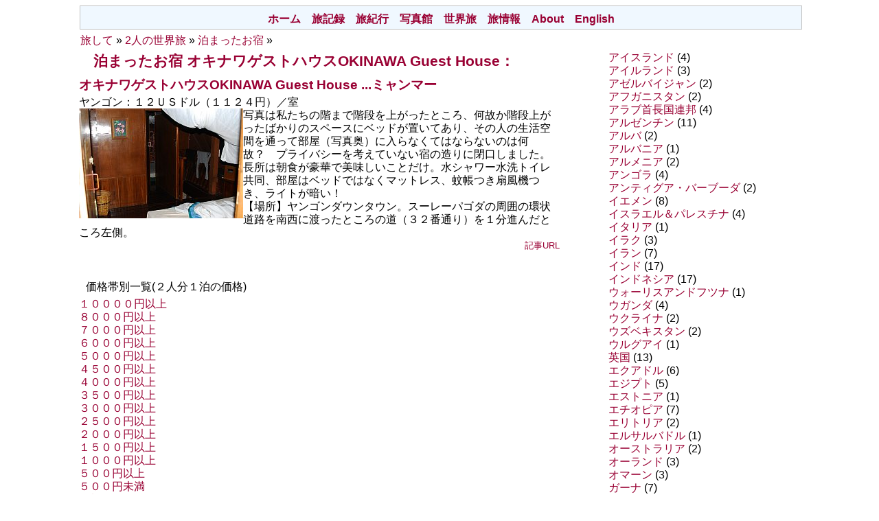

--- FILE ---
content_type: text/html; charset=UTF-8
request_url: https://tabisite.com/hm/htl/w42/10110101.html
body_size: 5322
content:
<!DOCTYPE html>
<html lang="ja">
<head>
<meta charset="UTF-8">
<meta name="viewport" content="width=device-width">
<meta name="Author" content="MATSUMOTO Azusa">

<meta name="description" content="2007-2011　2人の世界旅で泊まった宿の紹介 　 オキナワゲストハウスOKINAWA Guest House：">
<title>オキナワゲストハウスOKINAWA Guest House：泊まったお宿：２人の世界旅：旅して</title>
<link rel="icon" href="/favicon.ico">
<link rel="apple-touch-icon" sizes="66x66" href="/img/apple-touch-icon.png">
<link rel="stylesheet" href="/file/top.css">
<style>
a, h1, h2 {color:#990033;}
a:visited {color:#9400d3;}
</style>
</head>
<body>
<div id="cont">
	<div id="head">
	<nav>
	<a href="#" id="menu-icon"></a>
	<ul id="menu">
<li><a href="/" title="「旅して」のトップページ">ホーム</a></li>
<li><a href="/kiroku/">旅記録</a></li>
<li><a href="/job/" title="旅行記、エッセイなど">旅紀行</a></li>
<li><a href="/gallery.shtml">写真館</a></li>
<li><a href="/hm/" title="2人の世界旅">世界旅</a></li>
<li><a href="/kunijoho/">旅情報</a></li>
<li><a href="/about/" title="プロフィール、コンタクトなど">About</a></li>
<li><a href="/en/">English</a></li>
	</ul>
	</nav>
	</div>
	<div id="pan"><a href="/">旅して</a> &#187; <a href="/hm/">2人の世界旅</a> &#187; <a href="/hm/htl.shtml">泊まったお宿</a> &#187;</div>
<div id="htl"><div class="w700">
<h1>泊まったお宿 オキナワゲストハウスOKINAWA Guest House：</h1>

<h2>オキナワゲストハウスOKINAWA Guest House ...<a href="/hm/htl/w42/">ミャンマー</a></h2>
<div class="honbun">ヤンゴン：１２ＵＳドル（１１２４円）<!-- ppp10 -->／室<br />
<img src="/hm/ht1/img/mnmr/01.jpg" alt="ミャンマーの宿" height="160" />写真は私たちの階まで階段を上がったところ、何故か階段上がったばかりのスペースにベッドが置いてあり、その人の生活空間を通って部屋（写真奥）に入らなくてはならないのは何故？　プライバシーを考えていない宿の造りに閉口しました。長所は朝食が豪華で美味しいことだけ。水シャワー水洗トイレ共同、部屋はベッドではなくマットレス、蚊帳つき扇風機つき、ライトが暗い！<div class="ad">【場所】ヤンゴンダウンタウン。スーレーパゴダの周囲の環状道路を南西に渡ったところの道（３２番通り）を１分進んだところ左側。</div>
<div class="rb"><a href="/hm/htl/w42/10110101.html">記事URL</a></div>
</div>
<br>
 
<p>価格帯別一覧(２人分１泊の価格)</p>
<a href="/hm/htl/?find=ppp1m&plugin=find&path=" title="１００００円以上">１００００円以上</a><br>
<a href="/hm/htl/?find=ppp8&plugin=find&path=" title="８０００円以上">８０００円以上</a><br>
<a href="/hm/htl/?find=ppp7&plugin=find&path=" title="７０００円以上">７０００円以上</a><br>
<a href="/hm/htl/?find=ppp6&plugin=find&path=" title="６０００円以上">６０００円以上</a><br>
<a href="/hm/htl/?find=ppp5&plugin=find&path=" title="５０００円以上">５０００円以上</a><br>
<a href="/hm/htl/?find=ppp45&plugin=find&path=" title="４５００円以上">４５００円以上</a><br>
<a href="/hm/htl/?find=ppp40&plugin=find&path=" title="４０００円以上">４０００円以上</a><br>
<a href="/hm/htl/?find=ppp35&plugin=find&path=" title="３５００円以上">３５００円以上</a><br>
<a href="/hm/htl/?find=ppp30&plugin=find&path=" title="３０００円以上">３０００円以上</a><br>
<a href="/hm/htl/?find=ppp25&plugin=find&path=" title="２５００円以上">２５００円以上</a><br>
<a href="/hm/htl/?find=ppp20&plugin=find&path=" title="２０００円以上">２０００円以上</a><br>
<a href="/hm/htl/?find=ppp15&plugin=find&path=" title="１５００円以上">１５００円以上</a><br>
<a href="/hm/htl/?find=ppp10&plugin=find&path=" title="１０００円以上">１０００円以上</a><br>
<a href="/hm/htl/?find=ppp05&plugin=find&path=" title="５００円以上">５００円以上</a><br>
<a href="/hm/htl/?find=ppp00&plugin=find&path=" title="５００円未満">５００円未満</a><br>
<a href="/hm/htl/?find=pppf&plugin=find&path=" title="無料泊">無料泊</a><br>
<a href="/hm/htl/?find=pppt&plugin=find&path=" title="乗り物泊">乗り物泊</a><br>
<a href="/hm/htl/?find=pppd&plugin=find&path=" title="ドミ泊">ドミ泊</a><br>
<a href="/hm/htl/?find=pppc&plugin=find&path=" title="持参テント泊">持参テント泊</a><br>
<a href="/hm/htl/?find=pppk&plugin=find&path=" title="キッチン開放">キッチン開放（民家除く）</a><br>
<p>・・・「１泊３０００円出せばまずまずのところに泊まれるのね」とか、「１泊数百円だと私にはきついわ」とか、「３０００円切るとアフリカでは部屋なのにヨーロッパだとキャンプなのね」とか、「このあたりの国ではテント泊の出番はないのね」とか、いろんな推測をご自由にどうぞ（^-^）<br>
<br>
テントは出発時から１９２ヶ国目フィジーまで所持していました。</p></div>
<div>
<a href="/hm/htl/x99/" title="アイスランド">アイスランド</a> (4)<br><a href="/hm/htl/z82/" title="アイルランド">アイルランド</a> (3)<br><a href="/hm/htl/y97/" title="アゼルバイジャン">アゼルバイジャン</a> (2)<br><a href="/hm/htl/v85/" title="アフガニスタン">アフガニスタン</a> (2)<br><a href="/hm/htl/z03/" title="アラブ首長国連邦">アラブ首長国連邦</a> (4)<br><a href="/hm/htl/x05/" title="アルゼンチン">アルゼンチン</a> (11)<br><a href="/hm/htl/x69/" title="アルバ">アルバ</a> (2)<br><a href="/hm/htl/y85/" title="アルバニア">アルバニア</a> (1)<br><a href="/hm/htl/y95/" title="アルメニア">アルメニア</a> (2)<br><a href="/hm/htl/z32/" title="アンゴラ">アンゴラ</a> (4)<br><a href="/hm/htl/x44/" title="アンティグア・バーブーダ">アンティグア・バーブーダ</a> (2)<br><a href="/hm/htl/z05/" title="イエメン">イエメン</a> (8)<br><a href="/hm/htl/y89/" title="イスラエル＆パレスチナ">イスラエル＆パレスチナ</a> (4)<br><a href="/hm/htl/y70/" title="イタリア">イタリア</a> (1)<br><a href="/hm/htl/y93/" title="イラク">イラク</a> (3)<br><a href="/hm/htl/y98/" title="イラン">イラン</a> (7)<br><a href="/hm/htl/w28/" title="インド">インド</a> (17)<br><a href="/hm/htl/w60/" title="インドネシア">インドネシア</a> (17)<br><a href="/hm/htl/w72/" title="ウォーリスアンドフツナ">ウォーリスアンドフツナ</a> (1)<br><a href="/hm/htl/z24/" title="ウガンダ">ウガンダ</a> (4)<br><a href="/hm/htl/y75/" title="ウクライナ">ウクライナ</a> (2)<br><a href="/hm/htl/v95/" title="ウズベキスタン">ウズベキスタン</a> (2)<br><a href="/hm/htl/x03/" title="ウルグアイ">ウルグアイ</a> (1)<br><a href="/hm/htl/z84/" title="英国">英国</a> (13)<br><a href="/hm/htl/x13/" title="エクアドル">エクアドル</a> (6)<br><a href="/hm/htl/w20/" title="エジプト">エジプト</a> (5)<br><a href="/hm/htl/z91/" title="エストニア">エストニア</a> (1)<br><a href="/hm/htl/z08/" title="エチオピア">エチオピア</a> (7)<br><a href="/hm/htl/w16/" title="エリトリア">エリトリア</a> (2)<br><a href="/hm/htl/x77/" title="エルサルバドル">エルサルバドル</a> (1)<br><a href="/hm/htl/w64/" title="オーストラリア">オーストラリア</a> (2)<br><a href="/hm/htl/z89/" title="オーランド">オーランド</a> (3)<br><a href="/hm/htl/z04/" title="オマーン">オマーン</a> (3)<br><a href="/hm/htl/z45/" title="ガーナ">ガーナ</a> (7)<br><a href="/hm/htl/z54/" title="カーボベルデ">カーボベルデ</a> (5)<br><a href="/hm/htl/x22/" title="ガイアナ">ガイアナ</a> (2)<br><a href="/hm/htl/z97/" title="カザフスタン">カザフスタン</a> (5)<br><a href="/hm/htl/z01/" title="カタール">カタール</a> (1)<br><a href="/hm/htl/x97/" title="カナダ">カナダ</a> (1)<br><a href="/hm/htl/z35/" title="ガボン">ガボン</a> (5)<br><a href="/hm/htl/z39/" title="カメルーン">カメルーン</a> (9)<br><a href="/hm/htl/z80/" title="ガンジー">ガンジー</a> (2)<br><a href="/hm/htl/z52/" title="ガンビア">ガンビア</a> (2)<br><a href="/hm/htl/w48/" title="カンボジア">カンボジア</a> (3)<br><a href="/hm/htl/x23/" title="仏領ギアナ">仏領ギアナ</a> (1)<br><a href="/hm/htl/z49/" title="ギニア">ギニア</a> (3)<br><a href="/hm/htl/z50/" title="ギニアビサウ">ギニアビサウ</a> (3)<br><a href="/hm/htl/y87/" title="キプロス">キプロス</a> (5)<br><a href="/hm/htl/x90/" title="キューバ">キューバ</a> (5)<br><a href="/hm/htl/x67/" title="キュラソー">キュラソー</a> (2)<br><a href="/hm/htl/y86/" title="ギリシャ">ギリシャ</a> (4)<br><a href="/hm/htl/v80/" title="キルギス">キルギス</a> (1)<br><a href="/hm/htl/x78/" title="グアテマラ">グアテマラ</a> (8)<br><a href="/hm/htl/x42/" title="グアドループ">グアドループ</a> (1)<br><a href="/hm/htl/y99/" title="クウェート">クウェート</a> (1)<br><a href="/hm/htl/w91/" title="クック">クック</a> (2)<br><a href="/hm/htl/x98/" title="グリーンランド">グリーンランド</a> (2)<br><a href="/hm/htl/w40/" title="クリスマス">クリスマス</a> (2)<br><a href="/hm/htl/y96/" title="グルジア">グルジア</a> (1)<br><a href="/hm/htl/y83/" title="クロアチア">クロアチア</a> (1)<br><a href="/hm/htl/x91/" title="ケイマン">ケイマン</a> (3)<br><a href="/hm/htl/z16/" title="ケニア">ケニア</a> (9)<br><a href="/hm/htl/z46/" title="コートジボワール">コートジボワール</a> (3)<br><a href="/hm/htl/w38/" title="ココス">ココス</a> (1)<br><a href="/hm/htl/x74/" title="コスタリカ">コスタリカ</a> (3)<br><a href="/hm/htl/y80/" title="コソボ">コソボ</a> (1)<br><a href="/hm/htl/z10/" title="コモロ">コモロ</a> (2)<br><a href="/hm/htl/x14/" title="コロンビア">コロンビア</a> (5)<br><a href="/hm/htl/z36/" title="コンゴ共和">コンゴ共和</a> (3)<br><a href="/hm/htl/z25/" title="コンゴ民主">コンゴ民主</a> (8)<br><a href="/hm/htl/w80/" title="サモア">サモア</a> (6)<br><a href="/hm/htl/w76/" title="米領サモア">米領サモア</a> (1)<br><a href="/hm/htl/z33/" title="サントメプリンシペ">サントメプリンシペ</a> (2)<br><a href="/hm/htl/z21/" title="ザンビア">ザンビア</a> (4)<br><a href="/hm/htl/x96/" title="サンピエール＆ミクロン">サンピエール＆ミクロン</a> (1)<br><a href="/hm/htl/z48/" title="シエラレオネ">シエラレオネ</a> (5)<br><a href="/hm/htl/z06/" title="ジブチ">ジブチ</a> (3)<br><a href="/hm/htl/z81/" title="ジャージー">ジャージー</a> (1)<br><a href="/hm/htl/x92/" title="ジャマイカ">ジャマイカ</a> (2)<br><a href="/hm/htl/y92/" title="シリア">シリア</a> (4)<br><a href="/hm/htl/w36/" title="シンガポール">シンガポール</a> (1)<br><a href="/hm/htl/x55/" title="シントマールテン">シントマールテン</a> (1)<br><a href="/hm/htl/x52/" title="シントユースタティウス">シントユースタティウス</a> (1)<br><a href="/hm/htl/z18/" title="ジンバブエ">ジンバブエ</a> (3)<br><a href="/hm/htl/z78/" title="スイス">スイス</a> (1)<br><a href="/hm/htl/z87/" title="スヴァールバル">スヴァールバル</a> (1)<br><a href="/hm/htl/z88/" title="スウェーデン">スウェーデン</a> (2)<br><a href="/hm/htl/w18/" title="スーダン">スーダン</a> (5)<br><a href="/hm/htl/z09/" title="南スーダン">南スーダン</a> (4)<br><a href="/hm/htl/z64/" title="スペイン">スペイン</a> (6)<br><a href="/hm/htl/x24/" title="スリナム">スリナム</a> (3)<br><a href="/hm/htl/w24/" title="スリランカ">スリランカ</a> (5)<br><a href="/hm/htl/y74/" title="スロバキア">スロバキア</a> (1)<br><a href="/hm/htl/y71/" title="スロベニア">スロベニア</a> (1)<br><a href="/hm/htl/z28/" title="スワジランド">スワジランド</a> (1)<br><a href="/hm/htl/z15/" title="セイシェル">セイシェル</a> (1)<br><a href="/hm/htl/z34/" title="赤道ギニア">赤道ギニア</a> (4)<br><a href="/hm/htl/z55/" title="セネガル">セネガル</a> (4)<br><a href="/hm/htl/y81/" title="セルビア">セルビア</a> (1)<br><a href="/hm/htl/x32/" title="セントビンセント＆グレナディーン">セントビンセント＆グレナディーン</a> (2)<br><a href="/hm/htl/z20/" title="セントヘレナ">セントヘレナ</a> (2)<br><a href="/hm/htl/z07/" title="ソマリア">ソマリア</a> (2)<br><a href="/hm/htl/x60/" title="タークスアンドカイコス">タークスアンドカイコス</a> (1)<br><a href="/hm/htl/w46/" title="タイ">タイ</a> (8)<br><a href="/hm/htl/w04/" title="台湾">台湾</a> (1)<br><a href="/hm/htl/v90/" title="タジキスタン">タジキスタン</a> (4)<br><a href="/hm/htl/z26/" title="タンザニア">タンザニア</a> (15)<br><a href="/hm/htl/y73/" title="チェコ">チェコ</a> (1)<br><a href="/hm/htl/z38/" title="チャド">チャド</a> (3)<br><a href="/hm/htl/z37/" title="中央アフリカ">中央アフリカ</a> (2)<br><a href="/hm/htl/z98/" title="中国">中国</a> (42)<br><a href="/hm/htl/x02/" title="チリ">チリ</a> (9)<br><a href="/hm/htl/w70/" title="ツバル">ツバル</a> (1)<br><a href="/hm/htl/z74/" title="ドイツ">ドイツ</a> (4)<br><a href="/hm/htl/z43/" title="トーゴ">トーゴ</a> (2)<br><a href="/hm/htl/w78/" title="トケラウ">トケラウ</a> (2)<br><a href="/hm/htl/x41/" title="ドミニカ国">ドミニカ国</a> (1)<br><a href="/hm/htl/x65/" title="ドミニカ共和国">ドミニカ共和国</a> (2)<br><a href="/hm/htl/x25/" title="トリニダード・トバゴ">トリニダード・トバゴ</a> (2)<br><a href="/hm/htl/y94/" title="トルコ">トルコ</a> (4)<br><a href="/hm/htl/w82/" title="トンガ">トンガ</a> (3)<br><a href="/hm/htl/z40/" title="ナイジェリア">ナイジェリア</a> (6)<br><a href="/hm/htl/z31/" title="ナミビア">ナミビア</a> (11)<br><a href="/hm/htl/w84/" title="ニウエ">ニウエ</a> (1)<br><a href="/hm/htl/x75/" title="ニカラグア">ニカラグア</a> (2)<br><a href="/hm/htl/z41/" title="ニジェール">ニジェール</a> (3)<br><a href="/hm/htl/z58/" title="西サハラ">西サハラ</a> (2)<br><a href="/hm/htl/w66/" title="ニューカレドニア">ニューカレドニア</a> (3)<br><a href="/hm/htl/w88/" title="ニュージーランド">ニュージーランド</a> (8)<br><a href="/hm/htl/w30/" title="ネパール">ネパール</a> (4)<br><a href="/hm/htl/w86/" title="ノーフォーク">ノーフォーク</a> (1)<br><a href="/hm/htl/z86/" title="ノルウェー">ノルウェー</a> (5)<br><a href="/hm/htl/x58/" title="英領バージン">英領バージン</a> (1)<br><a href="/hm/htl/z02/" title="バーレーン">バーレーン</a> (1)<br><a href="/hm/htl/x66/" title="ハイチ">ハイチ</a> (2)<br><a href="/hm/htl/v75/" title="パキスタン">パキスタン</a> (3)<br><a href="/hm/htl/x73/" title="パナマ">パナマ</a> (1)<br><a href="/hm/htl/w68/" title="バヌアツ">バヌアツ</a> (3)<br><a href="/hm/htl/x93/" title="バハマ">バハマ</a> (1)<br><a href="/hm/htl/w62/" title="パプアニューギニア">パプアニューギニア</a> (3)<br><a href="/hm/htl/x95/" title="バミューダ">バミューダ</a> (1)<br><a href="/hm/htl/x04/" title="パラグアイ">パラグアイ</a> (4)<br><a href="/hm/htl/y72/" title="ハンガリー">ハンガリー</a> (1)<br><a href="/hm/htl/w34/" title="バングラデシュ">バングラデシュ</a> (2)<br><a href="/hm/htl/w58/" title="東チモール">東チモール</a> (1)<br><a href="/hm/htl/w93/" title="ピトケアン">ピトケアン</a> (2)<br><a href="/hm/htl/w32/" title="ブータン">ブータン</a> (4)<br><a href="/hm/htl/w74/" title="フィジー">フィジー</a> (4)<br><a href="/hm/htl/w52/" title="フィリピン">フィリピン</a> (2)<br><a href="/hm/htl/z90/" title="フィンランド">フィンランド</a> (4)<br><a href="/hm/htl/x59/" title="プエルトリコ">プエルトリコ</a> (1)<br><a href="/hm/htl/z85/" title="フェロー">フェロー</a> (1)<br><a href="/hm/htl/x01/" title="フォークランド">フォークランド</a> (1)<br><a href="/hm/htl/x21/" title="ブラジル">ブラジル</a> (2)<br><a href="/hm/htl/z79/" title="フランス">フランス</a> (5)<br><a href="/hm/htl/y78/" title="ブルガリア">ブルガリア</a> (2)<br><a href="/hm/htl/z44/" title="ブルキナファソ">ブルキナファソ</a> (2)<br><a href="/hm/htl/w54/" title="ブルネイ">ブルネイ</a> (1)<br><a href="/hm/htl/z22/" title="ブルンジ">ブルンジ</a> (1)<br><a href="/hm/htl/x94/" title="米国">米国</a> (1)<br><a href="/hm/htl/w50/" title="ベトナム">ベトナム</a> (4)<br><a href="/hm/htl/z42/" title="ベナン">ベナン</a> (4)<br><a href="/hm/htl/x15/" title="ベネズエラ">ベネズエラ</a> (6)<br><a href="/hm/htl/z95/" title="ベラルーシ">ベラルーシ</a> (2)<br><a href="/hm/htl/x79/" title="ベリーズ">ベリーズ</a> (1)<br><a href="/hm/htl/x12/" title="ペルー">ペルー</a> (14)<br><a href="/hm/htl/z94/" title="ポーランド">ポーランド</a> (4)<br><a href="/hm/htl/y82/" title="ボスニア・ヘルツェゴビナ">ボスニア・ヘルツェゴビナ</a> (2)<br><a href="/hm/htl/z19/" title="ボツワナ">ボツワナ</a> (3)<br><a href="/hm/htl/x68/" title="ボネール">ボネール</a> (1)<br><a href="/hm/htl/w95/" title="仏領ポリネシア">仏領ポリネシア</a> (5)<br><a href="/hm/htl/x11/" title="ボリビア">ボリビア</a> (9)<br><a href="/hm/htl/z69/" title="ポルトガル">ポルトガル</a> (2)<br><a href="/hm/htl/w08/" title="香港">香港</a> (1)<br><a href="/hm/htl/x76/" title="ホンジュラス">ホンジュラス</a> (1)<br><a href="/hm/htl/z11/" title="マイヨット">マイヨット</a> (2)<br><a href="/hm/htl/w10/" title="マカオ">マカオ</a> (1)<br><a href="/hm/htl/y79/" title="マケドニア">マケドニア</a> (1)<br><a href="/hm/htl/z12/" title="マダガスカル">マダガスカル</a> (14)<br><a href="/hm/htl/z17/" title="マラウィ">マラウィ</a> (5)<br><a href="/hm/htl/z56/" title="マリ">マリ</a> (12)<br><a href="/hm/htl/x35/" title="マルティニーク">マルティニーク</a> (3)<br><a href="/hm/htl/w56/" title="マレーシア">マレーシア</a> (10)<br><a href="/hm/htl/z83/" title="マン">マン</a> (1)<br><a href="/hm/htl/z30/" title="南アフリカ">南アフリカ</a> (9)<br><a href="/hm/htl/w42/" title="ミャンマー">ミャンマー</a> (9)<br><a href="/hm/htl/x80/" title="メキシコ">メキシコ</a> (3)<br><a href="/hm/htl/z14/" title="モーリシャス">モーリシャス</a> (1)<br><a href="/hm/htl/z57/" title="モーリタニア">モーリタニア</a> (8)<br><a href="/hm/htl/z27/" title="モザンビーク">モザンビーク</a> (6)<br><a href="/hm/htl/z67/" title="モナコ">モナコ</a> (1)<br><a href="/hm/htl/w26/" title="モルディブ">モルディブ</a> (2)<br><a href="/hm/htl/y76/" title="モルドバ">モルドバ</a> (2)<br><a href="/hm/htl/z61/" title="モロッコ">モロッコ</a> (8)<br><a href="/hm/htl/w02/" title="モンゴル">モンゴル</a> (4)<br><a href="/hm/htl/y84/" title="モンテネグロ">モンテネグロ</a> (2)<br><a href="/hm/htl/y90/" title="ヨルダン">ヨルダン</a> (2)<br><a href="/hm/htl/w44/" title="ラオス">ラオス</a> (2)<br><a href="/hm/htl/z92/" title="ラトビア">ラトビア</a> (2)<br><a href="/hm/htl/z93/" title="リトアニア">リトアニア</a> (2)<br><a href="/hm/htl/z47/" title="リベリア">リベリア</a> (2)<br><a href="/hm/htl/y77/" title="ルーマニア">ルーマニア</a> (2)<br><a href="/hm/htl/z23/" title="ルワンダ">ルワンダ</a> (2)<br><a href="/hm/htl/z29/" title="レソト">レソト</a> (2)<br><a href="/hm/htl/y91/" title="レバノン">レバノン</a> (2)<br><a href="/hm/htl/z13/" title="レユニオン">レユニオン</a> (3)<br><a href="/hm/htl/z96/" title="ロシア">ロシア</a> (5)</div>
<div>&copy;2007-21 MATSUMOTO Kazuto &amp; Azusa</div>
</div></div>
</body>
</html>

--- FILE ---
content_type: text/css
request_url: https://tabisite.com/file/top.css
body_size: 1333
content:
/*MAIN*/
#bana{	float: left;
	width: 280px;
	height: 50px;
	padding: 0px 0px;
}
#banas{
  margin-right: 1em;
  float:left;
}
#boxl{
	float: left;
	width: 330px;
}
#cont	{max-width:1050px;
margin: auto;
	line-height: 1.2em;
	font-family:  "Hiragino Kaku Gothic ProN", "游ゴシック", YuGothic, Meiryo, sans-serif;
}
#content{
	min-width: 330px;
	width:33%;
	float: left;
	margin-right:10px;
}
#foot{	width: 100%;
	margin: 5px 0px;
	text-align: center;
	float: left;
	font: 96% serif;
}

#main	{max-width:660px;
	width: 100%;
	float: left;
	margin-top:10px;
	margin-right:10px;
}
#main2	{
	float: left;
	margin-right:10px;
}

#head{
	width: 100%;
}
#menu{
  margin: 0 auto;
  padding: 0;
  max-width:770px;
}
#menu a	{
	font-weight: bold;
}
#menu ul {	list-style: none;
}
#menu li {	display: inline-block;
	padding: 6px;
	margin-left:0px;}

#menu-icon {	display: hidden;
	width: 90px;
	height: 24px;
	background: url(/file/menu.png) center;
}
#pan	{margin:4px 0px;
padding: 2px;}
#r{
	width: 305px;
	float: left;
	padding: 0px;
	margin: 0px 0px 0px 10px;
}
#rl{	width: 305px;
	float: right;
	padding: 0px 0px 0px 30px;
	margin: 0px 0px 0px 15px;
}
#r table tr td{
margin:0;
padding : 0;
}
#topics {font-weight:thin;}
#mainb	{width:100%;}
#ttl	{
	float: left;
	min-width: 300px;
	margin-top: 2px;
	min-height:50px;
}
.gg{	width:100%;
	max-width:770px;
	}
.indhome{
	background: #fff0f0;
	border: 1px solid #FFB9DE;
	margin: 8px 0px 3px 0px;
	padding: 4px;
	width: 156px;
}
#itn	{
	display: flex;
	flex-direction: row;
	flex-wrap: wrap;
	justify-content: space-between;
}
#itn p{font-size:110%;}
.itn{
	max-width: 310px;
	padding-left: 0px;
	padding-top: 20px;
	padding-bottom: 20px;
	margin: 0px;
}
#shoku	{
	display: flex;
	flex-direction: row;
	flex-wrap: wrap-reverse;
	justify-content: space-between;
}
#htl	{
	display: flex;
	flex-direction: row;
	flex-wrap: wrap;
	justify-content: space-between;
}
.w700{max-width:700px;}
.w500{max-width:500px;}
.map{
	width: 420px;
	text-align: center;
	margin-bottom: 10px;
}
.honbun img{ float : left ;}
.mrn{
	color: Maroon;
	padding-left: 3em;
}
.newdate{font-size: 90%;
	padding: 0px 0px 5px 0px;
	}
.pr{
	font-size: 65%;padding: 6px 0px 5px 0px;
}
.pr a	{
	color: Gray;
}
.r{text-align: right;}
.rb{text-align: right;
font-size: 80%;
margin-bottom: 10px;
clear:both;
}
.red{
	color: Red;
}
.redb{
	color: Red;
	font-weight: bold;
}
.blueb{
	color: blue;
	font-weight: bold;
}
.limeb{
	color: lime;
	font-weight: bold;
}
.sm120{
	font-size: 85%;
	line-height: 150%;
	padding: 5px;
}
a {	text-decoration: none;
}
a:hover {
	color: red;
}

a:hover#menu-icon {
	border-radius: 4px 4px 0 0;

}
dl	{margin:0px;}
dt {	font-weight: bold;
	color: #ff6699;
	margin-top: 6px;
}

h1 {	display: inline;
	font-size: 1.3em;
	line-height: 1.4em;
	color: teal;
	margin-left: 1em;}
h2 {	font-size: 1.2em;
	line-height: 1.1em;
	margin: 10px 0px 5px ;
	color: #006400;

}
h3 {	font-size: 1.2em;
	line-height: 1.1em;
	margin: 10px 0px 5px ;
	background-color: #CCFFCC;}
}

li {	margin-left: -12px;
}
nav {

	width: 100%;
	height: 30px;
	top: 5px;
	left: 0;
	z-index: 100;
	padding: 3px 0px 0px;
	background: #F0F8FF;
	border: 1px solid silver;
	margin: 1px;
	text-align: center;
}
p	{margin: 10px 0px 3px 10px;
	line-height: 1.5;}
/*MEDIA QUERY*/
@media only screen and (max-width : 819px) {
li {	margin-left: -12px;
	padding-bottom: 3px;}
nav {	position: absolute;}
#menu-icon {display:inline-block;}
nav ul, nav:active ul { display: none;
	position: absolute;
	padding: 20px;
	background: #fff;
	border: 5px solid #444;
	right: 20px;
	top: 10px;
	width: 50%;
	border-radius: 4px 0 4px 4px;}
nav li {text-align: center;
	width: 100%;
	padding: 10px 0;
	margin: 0;}
nav:hover ul {display: block;}
#head	{margin-top:40px;}	
img	{max-width: 100%;
	height: auto;}
}
